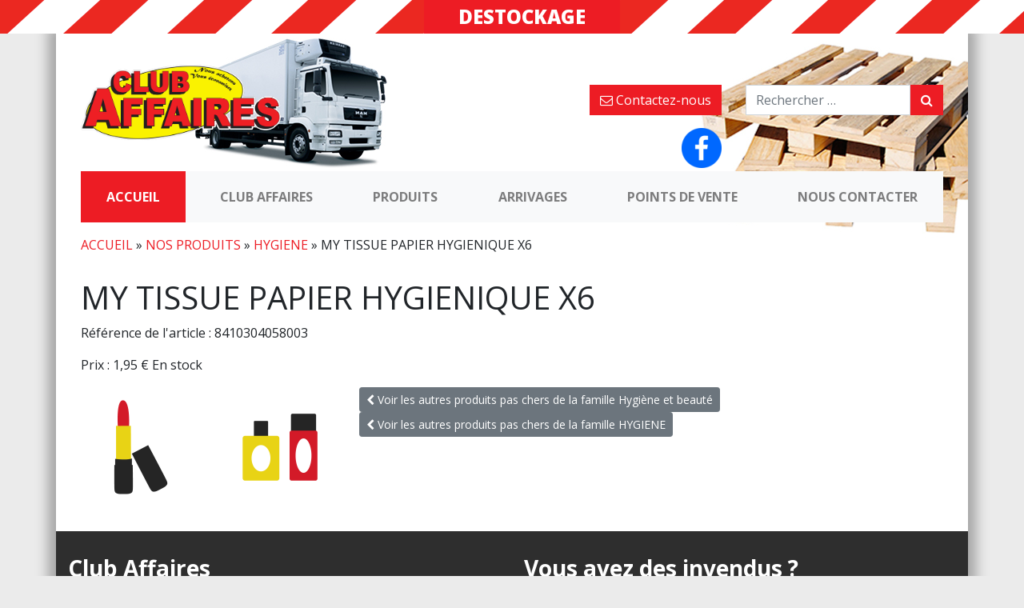

--- FILE ---
content_type: text/html; charset=UTF-8
request_url: https://www.club-affaires-82.fr/produit/8410304058003-my-tissue-papier-hygienique-x6/
body_size: 9803
content:
<!DOCTYPE html>
<html lang="fr-FR">
<head>
	<meta charset="UTF-8">
	<meta http-equiv="X-UA-Compatible" content="IE=edge">
	<meta name="viewport" content="width=device-width, initial-scale=1">
	<meta name="mobile-web-app-capable" content="yes">
	<meta name="apple-mobile-web-app-capable" content="yes">
	<meta name="apple-mobile-web-app-title" content="Club des affaires - Nous achetons, vous économisez">
	<link rel="profile" href="http://gmpg.org/xfn/11">
	<link rel="pingback" href="https://www.club-affaires-82.fr/xmlrpc.php">
	<meta name='robots' content='index, follow, max-image-preview:large, max-snippet:-1, max-video-preview:-1' />

	<!-- This site is optimized with the Yoast SEO plugin v23.5 - https://yoast.com/wordpress/plugins/seo/ -->
	<title>Achat MY TISSUE PAPIER HYGIENIQUE X6 pas cher en déstockage</title>
	<meta name="description" content="Achetez votre MY TISSUE PAPIER HYGIENIQUE X6 en déstockage et pas cher au Club Affaires" />
	<link rel="canonical" href="https://www.club-affaires-82.fr/produit/8410304058003-my-tissue-papier-hygienique-x6/" />
	<meta property="og:locale" content="fr_FR" />
	<meta property="og:type" content="article" />
	<meta property="og:title" content="Achat MY TISSUE PAPIER HYGIENIQUE X6 pas cher en déstockage" />
	<meta property="og:description" content="Achetez votre MY TISSUE PAPIER HYGIENIQUE X6 en déstockage et pas cher au Club Affaires" />
	<meta property="og:url" content="https://www.club-affaires-82.fr/produit/8410304058003-my-tissue-papier-hygienique-x6/" />
	<meta property="og:site_name" content="Club des affaires" />
	<meta property="article:modified_time" content="2026-01-21T03:52:41+00:00" />
	<meta name="twitter:card" content="summary_large_image" />
	<script type="application/ld+json" class="yoast-schema-graph">{"@context":"https://schema.org","@graph":[{"@type":"WebPage","@id":"https://www.club-affaires-82.fr/produit/8410304058003-my-tissue-papier-hygienique-x6/","url":"https://www.club-affaires-82.fr/produit/8410304058003-my-tissue-papier-hygienique-x6/","name":"Achat MY TISSUE PAPIER HYGIENIQUE X6 pas cher en déstockage","isPartOf":{"@id":"https://www.club-affaires-82.fr/#website"},"datePublished":"2020-01-26T23:00:00+00:00","dateModified":"2026-01-21T03:52:41+00:00","description":"Achetez votre MY TISSUE PAPIER HYGIENIQUE X6 en déstockage et pas cher au Club Affaires","breadcrumb":{"@id":"https://www.club-affaires-82.fr/produit/8410304058003-my-tissue-papier-hygienique-x6/#breadcrumb"},"inLanguage":"fr-FR","potentialAction":[{"@type":"ReadAction","target":["https://www.club-affaires-82.fr/produit/8410304058003-my-tissue-papier-hygienique-x6/"]}]},{"@type":"BreadcrumbList","@id":"https://www.club-affaires-82.fr/produit/8410304058003-my-tissue-papier-hygienique-x6/#breadcrumb","itemListElement":[{"@type":"ListItem","position":1,"name":"Accueil","item":"https://www.club-affaires-82.fr/"},{"@type":"ListItem","position":2,"name":"Nos produits","item":"https://www.club-affaires-82.fr/toutes-nos-familles-de-produits/"},{"@type":"ListItem","position":3,"name":"HYGIENE","item":"https://www.club-affaires-82.fr/produits/hygiene-et-beaute/hygiene-2/"},{"@type":"ListItem","position":4,"name":"MY TISSUE PAPIER HYGIENIQUE X6"}]},{"@type":"WebSite","@id":"https://www.club-affaires-82.fr/#website","url":"https://www.club-affaires-82.fr/","name":"Club des affaires","description":"Nous achetons, vous économisez","publisher":{"@id":"https://www.club-affaires-82.fr/#organization"},"potentialAction":[{"@type":"SearchAction","target":{"@type":"EntryPoint","urlTemplate":"https://www.club-affaires-82.fr/?s={search_term_string}"},"query-input":{"@type":"PropertyValueSpecification","valueRequired":true,"valueName":"search_term_string"}}],"inLanguage":"fr-FR"},{"@type":"Organization","@id":"https://www.club-affaires-82.fr/#organization","name":"Club des affaires","url":"https://www.club-affaires-82.fr/","logo":{"@type":"ImageObject","inLanguage":"fr-FR","@id":"https://www.club-affaires-82.fr/#/schema/logo/image/","url":"https://i0.wp.com/www.club-affaires-82.fr/wp-content/uploads/2017/07/LOGO.png?fit=640%2C261&ssl=1","contentUrl":"https://i0.wp.com/www.club-affaires-82.fr/wp-content/uploads/2017/07/LOGO.png?fit=640%2C261&ssl=1","width":640,"height":261,"caption":"Club des affaires"},"image":{"@id":"https://www.club-affaires-82.fr/#/schema/logo/image/"}}]}</script>
	<!-- / Yoast SEO plugin. -->


<link rel='dns-prefetch' href='//stats.wp.com' />
<link rel='dns-prefetch' href='//v0.wordpress.com' />
<link rel='dns-prefetch' href='//i0.wp.com' />
		<!-- This site uses the Google Analytics by ExactMetrics plugin v8.11.1 - Using Analytics tracking - https://www.exactmetrics.com/ -->
		<!-- Note: ExactMetrics is not currently configured on this site. The site owner needs to authenticate with Google Analytics in the ExactMetrics settings panel. -->
					<!-- No tracking code set -->
				<!-- / Google Analytics by ExactMetrics -->
		<script type="text/javascript">
/* <![CDATA[ */
window._wpemojiSettings = {"baseUrl":"https:\/\/s.w.org\/images\/core\/emoji\/14.0.0\/72x72\/","ext":".png","svgUrl":"https:\/\/s.w.org\/images\/core\/emoji\/14.0.0\/svg\/","svgExt":".svg","source":{"concatemoji":"https:\/\/www.club-affaires-82.fr\/wp-includes\/js\/wp-emoji-release.min.js?ver=f6f3fb2fe626d09ddd87fd6c49dc474c"}};
/*! This file is auto-generated */
!function(i,n){var o,s,e;function c(e){try{var t={supportTests:e,timestamp:(new Date).valueOf()};sessionStorage.setItem(o,JSON.stringify(t))}catch(e){}}function p(e,t,n){e.clearRect(0,0,e.canvas.width,e.canvas.height),e.fillText(t,0,0);var t=new Uint32Array(e.getImageData(0,0,e.canvas.width,e.canvas.height).data),r=(e.clearRect(0,0,e.canvas.width,e.canvas.height),e.fillText(n,0,0),new Uint32Array(e.getImageData(0,0,e.canvas.width,e.canvas.height).data));return t.every(function(e,t){return e===r[t]})}function u(e,t,n){switch(t){case"flag":return n(e,"\ud83c\udff3\ufe0f\u200d\u26a7\ufe0f","\ud83c\udff3\ufe0f\u200b\u26a7\ufe0f")?!1:!n(e,"\ud83c\uddfa\ud83c\uddf3","\ud83c\uddfa\u200b\ud83c\uddf3")&&!n(e,"\ud83c\udff4\udb40\udc67\udb40\udc62\udb40\udc65\udb40\udc6e\udb40\udc67\udb40\udc7f","\ud83c\udff4\u200b\udb40\udc67\u200b\udb40\udc62\u200b\udb40\udc65\u200b\udb40\udc6e\u200b\udb40\udc67\u200b\udb40\udc7f");case"emoji":return!n(e,"\ud83e\udef1\ud83c\udffb\u200d\ud83e\udef2\ud83c\udfff","\ud83e\udef1\ud83c\udffb\u200b\ud83e\udef2\ud83c\udfff")}return!1}function f(e,t,n){var r="undefined"!=typeof WorkerGlobalScope&&self instanceof WorkerGlobalScope?new OffscreenCanvas(300,150):i.createElement("canvas"),a=r.getContext("2d",{willReadFrequently:!0}),o=(a.textBaseline="top",a.font="600 32px Arial",{});return e.forEach(function(e){o[e]=t(a,e,n)}),o}function t(e){var t=i.createElement("script");t.src=e,t.defer=!0,i.head.appendChild(t)}"undefined"!=typeof Promise&&(o="wpEmojiSettingsSupports",s=["flag","emoji"],n.supports={everything:!0,everythingExceptFlag:!0},e=new Promise(function(e){i.addEventListener("DOMContentLoaded",e,{once:!0})}),new Promise(function(t){var n=function(){try{var e=JSON.parse(sessionStorage.getItem(o));if("object"==typeof e&&"number"==typeof e.timestamp&&(new Date).valueOf()<e.timestamp+604800&&"object"==typeof e.supportTests)return e.supportTests}catch(e){}return null}();if(!n){if("undefined"!=typeof Worker&&"undefined"!=typeof OffscreenCanvas&&"undefined"!=typeof URL&&URL.createObjectURL&&"undefined"!=typeof Blob)try{var e="postMessage("+f.toString()+"("+[JSON.stringify(s),u.toString(),p.toString()].join(",")+"));",r=new Blob([e],{type:"text/javascript"}),a=new Worker(URL.createObjectURL(r),{name:"wpTestEmojiSupports"});return void(a.onmessage=function(e){c(n=e.data),a.terminate(),t(n)})}catch(e){}c(n=f(s,u,p))}t(n)}).then(function(e){for(var t in e)n.supports[t]=e[t],n.supports.everything=n.supports.everything&&n.supports[t],"flag"!==t&&(n.supports.everythingExceptFlag=n.supports.everythingExceptFlag&&n.supports[t]);n.supports.everythingExceptFlag=n.supports.everythingExceptFlag&&!n.supports.flag,n.DOMReady=!1,n.readyCallback=function(){n.DOMReady=!0}}).then(function(){return e}).then(function(){var e;n.supports.everything||(n.readyCallback(),(e=n.source||{}).concatemoji?t(e.concatemoji):e.wpemoji&&e.twemoji&&(t(e.twemoji),t(e.wpemoji)))}))}((window,document),window._wpemojiSettings);
/* ]]> */
</script>
<style id='wp-emoji-styles-inline-css' type='text/css'>

	img.wp-smiley, img.emoji {
		display: inline !important;
		border: none !important;
		box-shadow: none !important;
		height: 1em !important;
		width: 1em !important;
		margin: 0 0.07em !important;
		vertical-align: -0.1em !important;
		background: none !important;
		padding: 0 !important;
	}
</style>
<link rel='stylesheet' id='wp-block-library-css' href='https://www.club-affaires-82.fr/wp-includes/css/dist/block-library/style.min.css?ver=f6f3fb2fe626d09ddd87fd6c49dc474c' type='text/css' media='all' />
<link rel='stylesheet' id='mediaelement-css' href='https://www.club-affaires-82.fr/wp-includes/js/mediaelement/mediaelementplayer-legacy.min.css?ver=4.2.17' type='text/css' media='all' />
<link rel='stylesheet' id='wp-mediaelement-css' href='https://www.club-affaires-82.fr/wp-includes/js/mediaelement/wp-mediaelement.min.css?ver=f6f3fb2fe626d09ddd87fd6c49dc474c' type='text/css' media='all' />
<style id='jetpack-sharing-buttons-style-inline-css' type='text/css'>
.jetpack-sharing-buttons__services-list{display:flex;flex-direction:row;flex-wrap:wrap;gap:0;list-style-type:none;margin:5px;padding:0}.jetpack-sharing-buttons__services-list.has-small-icon-size{font-size:12px}.jetpack-sharing-buttons__services-list.has-normal-icon-size{font-size:16px}.jetpack-sharing-buttons__services-list.has-large-icon-size{font-size:24px}.jetpack-sharing-buttons__services-list.has-huge-icon-size{font-size:36px}@media print{.jetpack-sharing-buttons__services-list{display:none!important}}.editor-styles-wrapper .wp-block-jetpack-sharing-buttons{gap:0;padding-inline-start:0}ul.jetpack-sharing-buttons__services-list.has-background{padding:1.25em 2.375em}
</style>
<style id='classic-theme-styles-inline-css' type='text/css'>
/*! This file is auto-generated */
.wp-block-button__link{color:#fff;background-color:#32373c;border-radius:9999px;box-shadow:none;text-decoration:none;padding:calc(.667em + 2px) calc(1.333em + 2px);font-size:1.125em}.wp-block-file__button{background:#32373c;color:#fff;text-decoration:none}
</style>
<style id='global-styles-inline-css' type='text/css'>
body{--wp--preset--color--black: #000000;--wp--preset--color--cyan-bluish-gray: #abb8c3;--wp--preset--color--white: #ffffff;--wp--preset--color--pale-pink: #f78da7;--wp--preset--color--vivid-red: #cf2e2e;--wp--preset--color--luminous-vivid-orange: #ff6900;--wp--preset--color--luminous-vivid-amber: #fcb900;--wp--preset--color--light-green-cyan: #7bdcb5;--wp--preset--color--vivid-green-cyan: #00d084;--wp--preset--color--pale-cyan-blue: #8ed1fc;--wp--preset--color--vivid-cyan-blue: #0693e3;--wp--preset--color--vivid-purple: #9b51e0;--wp--preset--gradient--vivid-cyan-blue-to-vivid-purple: linear-gradient(135deg,rgba(6,147,227,1) 0%,rgb(155,81,224) 100%);--wp--preset--gradient--light-green-cyan-to-vivid-green-cyan: linear-gradient(135deg,rgb(122,220,180) 0%,rgb(0,208,130) 100%);--wp--preset--gradient--luminous-vivid-amber-to-luminous-vivid-orange: linear-gradient(135deg,rgba(252,185,0,1) 0%,rgba(255,105,0,1) 100%);--wp--preset--gradient--luminous-vivid-orange-to-vivid-red: linear-gradient(135deg,rgba(255,105,0,1) 0%,rgb(207,46,46) 100%);--wp--preset--gradient--very-light-gray-to-cyan-bluish-gray: linear-gradient(135deg,rgb(238,238,238) 0%,rgb(169,184,195) 100%);--wp--preset--gradient--cool-to-warm-spectrum: linear-gradient(135deg,rgb(74,234,220) 0%,rgb(151,120,209) 20%,rgb(207,42,186) 40%,rgb(238,44,130) 60%,rgb(251,105,98) 80%,rgb(254,248,76) 100%);--wp--preset--gradient--blush-light-purple: linear-gradient(135deg,rgb(255,206,236) 0%,rgb(152,150,240) 100%);--wp--preset--gradient--blush-bordeaux: linear-gradient(135deg,rgb(254,205,165) 0%,rgb(254,45,45) 50%,rgb(107,0,62) 100%);--wp--preset--gradient--luminous-dusk: linear-gradient(135deg,rgb(255,203,112) 0%,rgb(199,81,192) 50%,rgb(65,88,208) 100%);--wp--preset--gradient--pale-ocean: linear-gradient(135deg,rgb(255,245,203) 0%,rgb(182,227,212) 50%,rgb(51,167,181) 100%);--wp--preset--gradient--electric-grass: linear-gradient(135deg,rgb(202,248,128) 0%,rgb(113,206,126) 100%);--wp--preset--gradient--midnight: linear-gradient(135deg,rgb(2,3,129) 0%,rgb(40,116,252) 100%);--wp--preset--font-size--small: 13px;--wp--preset--font-size--medium: 20px;--wp--preset--font-size--large: 36px;--wp--preset--font-size--x-large: 42px;--wp--preset--spacing--20: 0.44rem;--wp--preset--spacing--30: 0.67rem;--wp--preset--spacing--40: 1rem;--wp--preset--spacing--50: 1.5rem;--wp--preset--spacing--60: 2.25rem;--wp--preset--spacing--70: 3.38rem;--wp--preset--spacing--80: 5.06rem;--wp--preset--shadow--natural: 6px 6px 9px rgba(0, 0, 0, 0.2);--wp--preset--shadow--deep: 12px 12px 50px rgba(0, 0, 0, 0.4);--wp--preset--shadow--sharp: 6px 6px 0px rgba(0, 0, 0, 0.2);--wp--preset--shadow--outlined: 6px 6px 0px -3px rgba(255, 255, 255, 1), 6px 6px rgba(0, 0, 0, 1);--wp--preset--shadow--crisp: 6px 6px 0px rgba(0, 0, 0, 1);}:where(.is-layout-flex){gap: 0.5em;}:where(.is-layout-grid){gap: 0.5em;}body .is-layout-flow > .alignleft{float: left;margin-inline-start: 0;margin-inline-end: 2em;}body .is-layout-flow > .alignright{float: right;margin-inline-start: 2em;margin-inline-end: 0;}body .is-layout-flow > .aligncenter{margin-left: auto !important;margin-right: auto !important;}body .is-layout-constrained > .alignleft{float: left;margin-inline-start: 0;margin-inline-end: 2em;}body .is-layout-constrained > .alignright{float: right;margin-inline-start: 2em;margin-inline-end: 0;}body .is-layout-constrained > .aligncenter{margin-left: auto !important;margin-right: auto !important;}body .is-layout-constrained > :where(:not(.alignleft):not(.alignright):not(.alignfull)){max-width: var(--wp--style--global--content-size);margin-left: auto !important;margin-right: auto !important;}body .is-layout-constrained > .alignwide{max-width: var(--wp--style--global--wide-size);}body .is-layout-flex{display: flex;}body .is-layout-flex{flex-wrap: wrap;align-items: center;}body .is-layout-flex > *{margin: 0;}body .is-layout-grid{display: grid;}body .is-layout-grid > *{margin: 0;}:where(.wp-block-columns.is-layout-flex){gap: 2em;}:where(.wp-block-columns.is-layout-grid){gap: 2em;}:where(.wp-block-post-template.is-layout-flex){gap: 1.25em;}:where(.wp-block-post-template.is-layout-grid){gap: 1.25em;}.has-black-color{color: var(--wp--preset--color--black) !important;}.has-cyan-bluish-gray-color{color: var(--wp--preset--color--cyan-bluish-gray) !important;}.has-white-color{color: var(--wp--preset--color--white) !important;}.has-pale-pink-color{color: var(--wp--preset--color--pale-pink) !important;}.has-vivid-red-color{color: var(--wp--preset--color--vivid-red) !important;}.has-luminous-vivid-orange-color{color: var(--wp--preset--color--luminous-vivid-orange) !important;}.has-luminous-vivid-amber-color{color: var(--wp--preset--color--luminous-vivid-amber) !important;}.has-light-green-cyan-color{color: var(--wp--preset--color--light-green-cyan) !important;}.has-vivid-green-cyan-color{color: var(--wp--preset--color--vivid-green-cyan) !important;}.has-pale-cyan-blue-color{color: var(--wp--preset--color--pale-cyan-blue) !important;}.has-vivid-cyan-blue-color{color: var(--wp--preset--color--vivid-cyan-blue) !important;}.has-vivid-purple-color{color: var(--wp--preset--color--vivid-purple) !important;}.has-black-background-color{background-color: var(--wp--preset--color--black) !important;}.has-cyan-bluish-gray-background-color{background-color: var(--wp--preset--color--cyan-bluish-gray) !important;}.has-white-background-color{background-color: var(--wp--preset--color--white) !important;}.has-pale-pink-background-color{background-color: var(--wp--preset--color--pale-pink) !important;}.has-vivid-red-background-color{background-color: var(--wp--preset--color--vivid-red) !important;}.has-luminous-vivid-orange-background-color{background-color: var(--wp--preset--color--luminous-vivid-orange) !important;}.has-luminous-vivid-amber-background-color{background-color: var(--wp--preset--color--luminous-vivid-amber) !important;}.has-light-green-cyan-background-color{background-color: var(--wp--preset--color--light-green-cyan) !important;}.has-vivid-green-cyan-background-color{background-color: var(--wp--preset--color--vivid-green-cyan) !important;}.has-pale-cyan-blue-background-color{background-color: var(--wp--preset--color--pale-cyan-blue) !important;}.has-vivid-cyan-blue-background-color{background-color: var(--wp--preset--color--vivid-cyan-blue) !important;}.has-vivid-purple-background-color{background-color: var(--wp--preset--color--vivid-purple) !important;}.has-black-border-color{border-color: var(--wp--preset--color--black) !important;}.has-cyan-bluish-gray-border-color{border-color: var(--wp--preset--color--cyan-bluish-gray) !important;}.has-white-border-color{border-color: var(--wp--preset--color--white) !important;}.has-pale-pink-border-color{border-color: var(--wp--preset--color--pale-pink) !important;}.has-vivid-red-border-color{border-color: var(--wp--preset--color--vivid-red) !important;}.has-luminous-vivid-orange-border-color{border-color: var(--wp--preset--color--luminous-vivid-orange) !important;}.has-luminous-vivid-amber-border-color{border-color: var(--wp--preset--color--luminous-vivid-amber) !important;}.has-light-green-cyan-border-color{border-color: var(--wp--preset--color--light-green-cyan) !important;}.has-vivid-green-cyan-border-color{border-color: var(--wp--preset--color--vivid-green-cyan) !important;}.has-pale-cyan-blue-border-color{border-color: var(--wp--preset--color--pale-cyan-blue) !important;}.has-vivid-cyan-blue-border-color{border-color: var(--wp--preset--color--vivid-cyan-blue) !important;}.has-vivid-purple-border-color{border-color: var(--wp--preset--color--vivid-purple) !important;}.has-vivid-cyan-blue-to-vivid-purple-gradient-background{background: var(--wp--preset--gradient--vivid-cyan-blue-to-vivid-purple) !important;}.has-light-green-cyan-to-vivid-green-cyan-gradient-background{background: var(--wp--preset--gradient--light-green-cyan-to-vivid-green-cyan) !important;}.has-luminous-vivid-amber-to-luminous-vivid-orange-gradient-background{background: var(--wp--preset--gradient--luminous-vivid-amber-to-luminous-vivid-orange) !important;}.has-luminous-vivid-orange-to-vivid-red-gradient-background{background: var(--wp--preset--gradient--luminous-vivid-orange-to-vivid-red) !important;}.has-very-light-gray-to-cyan-bluish-gray-gradient-background{background: var(--wp--preset--gradient--very-light-gray-to-cyan-bluish-gray) !important;}.has-cool-to-warm-spectrum-gradient-background{background: var(--wp--preset--gradient--cool-to-warm-spectrum) !important;}.has-blush-light-purple-gradient-background{background: var(--wp--preset--gradient--blush-light-purple) !important;}.has-blush-bordeaux-gradient-background{background: var(--wp--preset--gradient--blush-bordeaux) !important;}.has-luminous-dusk-gradient-background{background: var(--wp--preset--gradient--luminous-dusk) !important;}.has-pale-ocean-gradient-background{background: var(--wp--preset--gradient--pale-ocean) !important;}.has-electric-grass-gradient-background{background: var(--wp--preset--gradient--electric-grass) !important;}.has-midnight-gradient-background{background: var(--wp--preset--gradient--midnight) !important;}.has-small-font-size{font-size: var(--wp--preset--font-size--small) !important;}.has-medium-font-size{font-size: var(--wp--preset--font-size--medium) !important;}.has-large-font-size{font-size: var(--wp--preset--font-size--large) !important;}.has-x-large-font-size{font-size: var(--wp--preset--font-size--x-large) !important;}
.wp-block-navigation a:where(:not(.wp-element-button)){color: inherit;}
:where(.wp-block-post-template.is-layout-flex){gap: 1.25em;}:where(.wp-block-post-template.is-layout-grid){gap: 1.25em;}
:where(.wp-block-columns.is-layout-flex){gap: 2em;}:where(.wp-block-columns.is-layout-grid){gap: 2em;}
.wp-block-pullquote{font-size: 1.5em;line-height: 1.6;}
</style>
<link rel='stylesheet' id='contact-form-7-css' href='https://www.club-affaires-82.fr/wp-content/plugins/contact-form-7/includes/css/styles.css?ver=5.9.8' type='text/css' media='all' />
<link rel='stylesheet' id='responsive-lightbox-swipebox-css' href='https://www.club-affaires-82.fr/wp-content/plugins/responsive-lightbox/assets/swipebox/swipebox.min.css?ver=1.5.2' type='text/css' media='all' />
<link rel='stylesheet' id='pwk-styles-css' href='https://www.club-affaires-82.fr/wp-content/themes/periwinkle/css/child-theme.min.css?ver=1.1' type='text/css' media='all' />
<link rel='stylesheet' id='jetpack_css-css' href='https://www.club-affaires-82.fr/wp-content/plugins/jetpack/css/jetpack.css?ver=13.6.1' type='text/css' media='all' />
<script type="text/javascript" src="https://www.club-affaires-82.fr/wp-includes/js/jquery/jquery.min.js?ver=3.7.1" id="jquery-core-js"></script>
<script type="text/javascript" src="https://www.club-affaires-82.fr/wp-includes/js/jquery/jquery-migrate.min.js?ver=3.4.1" id="jquery-migrate-js"></script>
<script type="text/javascript" src="https://www.club-affaires-82.fr/wp-content/plugins/responsive-lightbox/assets/dompurify/purify.min.js?ver=3.3.1" id="dompurify-js"></script>
<script type="text/javascript" id="responsive-lightbox-sanitizer-js-before">
/* <![CDATA[ */
window.RLG = window.RLG || {}; window.RLG.sanitizeAllowedHosts = ["youtube.com","www.youtube.com","youtu.be","vimeo.com","player.vimeo.com"];
/* ]]> */
</script>
<script type="text/javascript" src="https://www.club-affaires-82.fr/wp-content/plugins/responsive-lightbox/js/sanitizer.js?ver=2.6.1" id="responsive-lightbox-sanitizer-js"></script>
<script type="text/javascript" src="https://www.club-affaires-82.fr/wp-content/plugins/responsive-lightbox/assets/swipebox/jquery.swipebox.min.js?ver=1.5.2" id="responsive-lightbox-swipebox-js"></script>
<script type="text/javascript" src="https://www.club-affaires-82.fr/wp-includes/js/underscore.min.js?ver=1.13.4" id="underscore-js"></script>
<script type="text/javascript" src="https://www.club-affaires-82.fr/wp-content/plugins/responsive-lightbox/assets/infinitescroll/infinite-scroll.pkgd.min.js?ver=4.0.1" id="responsive-lightbox-infinite-scroll-js"></script>
<script type="text/javascript" id="responsive-lightbox-js-before">
/* <![CDATA[ */
var rlArgs = {"script":"swipebox","selector":"lightbox","customEvents":"","activeGalleries":true,"animation":true,"hideCloseButtonOnMobile":false,"removeBarsOnMobile":false,"hideBars":true,"hideBarsDelay":5000,"videoMaxWidth":1080,"useSVG":true,"loopAtEnd":false,"woocommerce_gallery":false,"ajaxurl":"https:\/\/www.club-affaires-82.fr\/wp-admin\/admin-ajax.php","nonce":"21df54be6e","preview":false,"postId":61240,"scriptExtension":false};
/* ]]> */
</script>
<script type="text/javascript" src="https://www.club-affaires-82.fr/wp-content/plugins/responsive-lightbox/js/front.js?ver=2.6.1" id="responsive-lightbox-js"></script>
<script type="text/javascript" src="https://www.club-affaires-82.fr/wp-content/themes/understrap/js/popper.min.js?ver=f6f3fb2fe626d09ddd87fd6c49dc474c" id="popper-scripts-js"></script>
<link rel="https://api.w.org/" href="https://www.club-affaires-82.fr/wp-json/" /><link rel="alternate" type="application/json" href="https://www.club-affaires-82.fr/wp-json/wp/v2/produit/61240" /><link rel="alternate" type="application/json+oembed" href="https://www.club-affaires-82.fr/wp-json/oembed/1.0/embed?url=https%3A%2F%2Fwww.club-affaires-82.fr%2Fproduit%2F8410304058003-my-tissue-papier-hygienique-x6%2F" />
<link rel="alternate" type="text/xml+oembed" href="https://www.club-affaires-82.fr/wp-json/oembed/1.0/embed?url=https%3A%2F%2Fwww.club-affaires-82.fr%2Fproduit%2F8410304058003-my-tissue-papier-hygienique-x6%2F&#038;format=xml" />
<script type="text/javascript">
(function(url){
	if(/(?:Chrome\/26\.0\.1410\.63 Safari\/537\.31|WordfenceTestMonBot)/.test(navigator.userAgent)){ return; }
	var addEvent = function(evt, handler) {
		if (window.addEventListener) {
			document.addEventListener(evt, handler, false);
		} else if (window.attachEvent) {
			document.attachEvent('on' + evt, handler);
		}
	};
	var removeEvent = function(evt, handler) {
		if (window.removeEventListener) {
			document.removeEventListener(evt, handler, false);
		} else if (window.detachEvent) {
			document.detachEvent('on' + evt, handler);
		}
	};
	var evts = 'contextmenu dblclick drag dragend dragenter dragleave dragover dragstart drop keydown keypress keyup mousedown mousemove mouseout mouseover mouseup mousewheel scroll'.split(' ');
	var logHuman = function() {
		if (window.wfLogHumanRan) { return; }
		window.wfLogHumanRan = true;
		var wfscr = document.createElement('script');
		wfscr.type = 'text/javascript';
		wfscr.async = true;
		wfscr.src = url + '&r=' + Math.random();
		(document.getElementsByTagName('head')[0]||document.getElementsByTagName('body')[0]).appendChild(wfscr);
		for (var i = 0; i < evts.length; i++) {
			removeEvent(evts[i], logHuman);
		}
	};
	for (var i = 0; i < evts.length; i++) {
		addEvent(evts[i], logHuman);
	}
})('//www.club-affaires-82.fr/?wordfence_lh=1&hid=1868E04A5D68C1A1D6B2FD413D1E9436');
</script>	<style>img#wpstats{display:none}</style>
		<style type="text/css" id="custom-background-css">
body.custom-background { background-color: #ebebeb; }
</style>
	<link rel="icon" href="https://i0.wp.com/www.club-affaires-82.fr/wp-content/uploads/2017/07/cropped-logo-Club-Affaires.png?fit=32%2C32&#038;ssl=1" sizes="32x32" />
<link rel="icon" href="https://i0.wp.com/www.club-affaires-82.fr/wp-content/uploads/2017/07/cropped-logo-Club-Affaires.png?fit=192%2C192&#038;ssl=1" sizes="192x192" />
<link rel="apple-touch-icon" href="https://i0.wp.com/www.club-affaires-82.fr/wp-content/uploads/2017/07/cropped-logo-Club-Affaires.png?fit=180%2C180&#038;ssl=1" />
<meta name="msapplication-TileImage" content="https://i0.wp.com/www.club-affaires-82.fr/wp-content/uploads/2017/07/cropped-logo-Club-Affaires.png?fit=270%2C270&#038;ssl=1" />
<style type="text/css" id="wp-custom-css">footer.site-footer {
	font-size:0.9em
}
ul#footer li {
	list-style:none;
}</style></head>

<body class="produit-template-default single single-produit postid-61240 custom-background wp-custom-logo">
    <div class="container-fluid destock">
        <div class="rotate">
            Destockage,Fins de séries,Invendus,Petits prix,Produits à petits prix        </div>
    </div>

    <script>
    jQuery(function($){
        $(".destock .rotate").textrotator({
            animation: "flipCube",
            speed: 2500        });
    });

    </script>

<div class="hfeed site" id="page">





	<!-- ******************* The Navbar Area ******************* -->
	<div class="wrapper-fluid wrapper-navbar" id="wrapper-navbar">

		<a class="skip-link screen-reader-text sr-only" href="#content">Aller au contenu</a>



					<div class="container">
                        <div class="row">
                    <div id="logo-zone" class="col-lg-6">
                        <!-- Your site title as branding in the menu -->
                        <a href="https://www.club-affaires-82.fr/" class="navbar-brand custom-logo-link" rel="home"><img width="640" height="261" src="https://i0.wp.com/www.club-affaires-82.fr/wp-content/uploads/2017/07/LOGO.png?fit=640%2C261&amp;ssl=1" class="img-fluid" alt="Club des affaires" decoding="async" fetchpriority="high" srcset="https://i0.wp.com/www.club-affaires-82.fr/wp-content/uploads/2017/07/LOGO.png?w=640&amp;ssl=1 640w, https://i0.wp.com/www.club-affaires-82.fr/wp-content/uploads/2017/07/LOGO.png?resize=400%2C163&amp;ssl=1 400w" sizes="(max-width: 640px) 100vw, 640px" /></a><!-- end custom logo -->
                    </div>
                    <div  class="col-lg-6 text-right">

                                                    <div id="top-sidebar" class="row">
                                <div id="text-4" class="top-page-widget widget_text col-md-6">			<div class="textwidget"><p><a class="btn btn-primary hidden-sm-down" href="https://www.club-affaires-82.fr/nous-contacter/"><i class="fa fa-envelope-o" aria-hidden="true"></i> Contactez-nous</a></p>
</div>
		</div><!-- .static-hero-widget --><div id="search-3" class="top-page-widget widget_search col-md-6"><form method="get" id="searchform" action="https://www.club-affaires-82.fr/" role="search">

	<div class="input-group">
		<input class="field form-control" id="s" name="s" type="text"
			placeholder="Rechercher &hellip;">
		<span class="input-group-btn">
			<button class="submit btn btn-primary" id="searchsubmit" name="submit" type="submit"
			value="Rechercher">
                <i class="fa fa-search" aria-hidden="true"></i>
			</button>
	    </span>
	</div>
    <input type="hidden" name="post_type" value="produit" />
</form>
</div><!-- .static-hero-widget --><div id="media_image-3" class="top-page-widget widget_media_image col-md-6"><a href="https://www.facebook.com/p/Club-affaires-montauban-100063593996954/?locale=fr_FR"><img width="50" height="50" src="https://i0.wp.com/www.club-affaires-82.fr/wp-content/uploads/2023/08/Facebook-Logo-PNG-Pic-e1691731362566.png?fit=50%2C50&amp;ssl=1" class="image wp-image-59147  attachment-50x50 size-50x50" alt="" style="max-width: 100%; height: auto;" decoding="async" /></a></div><!-- .static-hero-widget -->                            </div>
                                            </div>

                </div>



                






                <nav class="navbar navbar-expand-lg navbar-light bg-light">

                  <button class="navbar-toggler" type="button" data-toggle="collapse" data-target="#navbarSupportedContent" aria-controls="navbarSupportedContent" aria-expanded="false" aria-label="Toggle navigation">
                    <span class="navbar-toggler-icon"></span>
                  </button>



                    <div id="navbarSupportedContent" class="collapse navbar-collapse"><ul id="main-menu" class="navbar-nav mr-auto"><li id="menu-item-44" class="menu-item menu-item-type-custom menu-item-object-custom menu-item-home nav-item menu-item-44"><a title="Accueil" href="https://www.club-affaires-82.fr" class="nav-link">Accueil</a></li>
<li id="menu-item-47" class="menu-item menu-item-type-post_type menu-item-object-page nav-item menu-item-47"><a title="Club Affaires" href="https://www.club-affaires-82.fr/club-affaires/" class="nav-link">Club Affaires</a></li>
<li id="menu-item-1063" class="menu-item menu-item-type-post_type menu-item-object-page nav-item menu-item-1063"><a title="Produits" href="https://www.club-affaires-82.fr/toutes-nos-familles-de-produits/" class="nav-link">Produits</a></li>
<li id="menu-item-1062" class="menu-item menu-item-type-post_type_archive menu-item-object-arrivage nav-item menu-item-1062"><a title="Arrivages" href="https://www.club-affaires-82.fr/arrivages/" class="nav-link">Arrivages</a></li>
<li id="menu-item-49" class="menu-item menu-item-type-custom menu-item-object-custom nav-item menu-item-49"><a title="Points de vente" href="https://www.club-affaires-82.fr/magasins/" class="nav-link">Points de vente</a></li>
<li id="menu-item-28882" class="menu-item menu-item-type-post_type menu-item-object-page nav-item menu-item-28882"><a title="Nous contacter" href="https://www.club-affaires-82.fr/nous-contacter/" class="nav-link">Nous contacter</a></li>
</ul></div>

                </nav>






                <!-- .site-navigation -->
						</div><!-- .container -->
			


	</div><!-- .wrapper-navbar end -->
        <div id="breadcrumbs" class="container">
            <div class="row">
                <div class="col-md-12">
                    <span><span><a href="https://www.club-affaires-82.fr/">Accueil</a></span> » <span><a href="https://www.club-affaires-82.fr/toutes-nos-familles-de-produits/">Nos produits</a></span> » <span><a href="https://www.club-affaires-82.fr/produits/hygiene-et-beaute/hygiene-2/">HYGIENE</a></span> » <span class="breadcrumb_last" aria-current="page">MY TISSUE PAPIER HYGIENIQUE X6</span></span>                </div>
            </div>
        </div>


        
<div class="wrapper" id="single-wrapper">

	<div class="container" id="content" tabindex="-1">

		<div class="row">

			<!-- Do the left sidebar check -->
			


<div class="col-md-12 content-area" id="primary">
			<main class="site-main" id="main">

				
					<article class="post-61240 produit type-produit status-publish hentry famille_produit-hygiene-et-beaute famille_produit-hygiene-2" id="post-61240" itemscope itemtype="http://schema.org/Product">

	<header class="entry-header">

		<h1 class="entry-title" itemprop="name">MY TISSUE PAPIER HYGIENIQUE X6</h1>
	</header><!-- .entry-header -->

	
	<div class="entry-content">
        <p>Référence de l'article : 8410304058003</p>
        <p itemprop="offers" itemscope itemtype="http://schema.org/Offer">
            Prix : <span itemprop="price" content="1.95">1,95 </span> <span itemprop="priceCurrency" content="EUR">€</span>
                            <link itemprop="availability" href="http://schema.org/InStock" />En stock
                
        </p>


		<div itemprop="description">
                    </div>

                            <a href="https://www.club-affaires-82.fr/produits/hygiene-et-beaute/">
                        <img src="https://i0.wp.com/www.club-affaires-82.fr/wp-content/uploads/2017/09/hygiene-beaute-1.png?resize=150%2C150&ssl=1" alt="Produits pas chers de la famille " class="alignleft"/>
                    </a>
                    <a href="https://www.club-affaires-82.fr/produits/hygiene-et-beaute/" class="btn btn-secondary btn-sm "> <i class="fa fa-chevron-left" aria-hidden="true"></i> Voir les autres produits pas chers de la famille Hygiène et beauté</a>
                                        <a href="https://www.club-affaires-82.fr/produits/hygiene-et-beaute/hygiene-2/">
                        <img src="https://i0.wp.com/www.club-affaires-82.fr/wp-content/uploads/2017/09/hygiene.png?resize=150%2C150&ssl=1" alt="Produits pas chers de la famille " class="alignleft"/>
                    </a>
                    <a href="https://www.club-affaires-82.fr/produits/hygiene-et-beaute/hygiene-2/" class="btn btn-secondary btn-sm "> <i class="fa fa-chevron-left" aria-hidden="true"></i> Voir les autres produits pas chers de la famille HYGIENE</a>
                    
	</div><!-- .entry-content -->

	<footer class="entry-footer">

		
	</footer><!-- .entry-footer -->

</article><!-- #post-## -->

                    
				
			</main><!-- #main -->

		</div><!-- #primary -->

		<!-- Do the right sidebar check -->
		
	</div><!-- .row -->

</div><!-- Container end -->

</div><!-- Wrapper end -->




	<!-- ******************* The Footer Full-width Widget Area ******************* -->

	<div class="wrapper" id="wrapper-footer-full">

		<div class="container" id="footer-full-content" tabindex="-1">

			<div class="row">

				<div id="text-3" class="footer-widget widget_text widget-count-2 col-md-6"><h3 class="widget-title">Club Affaires</h3>			<div class="textwidget"><p>Adresse : 1300 avenue d’ardus<br />
82000 MONTAUBAN<br />
Tél. : 05 63 91 91 81<br />
Horaires :<br />
Lundi &#8211; samedi : 9h00 &#8211; 19h00<br />
Dimanche 9h00 &#8211; 12h30 et 14h00 -19h00</p>
<p>Suivez-nous sur : <a href="https://www.facebook.com/p/Club-affaires-montauban-100063593996954/?locale=fr_FR" target="_blank" rel="noopener"><i class="fa fa-facebook-official fa-2x" aria-hidden="true"></i></a></p>
</div>
		</div><!-- .footer-widget --><div id="text-5" class="footer-widget widget_text widget-count-2 col-md-6"><h3 class="widget-title">Vous avez des invendus ?</h3>			<div class="textwidget"><p>Invendus, produits obsolètes, surstock, dates courtes ou dépassées, changement de packagings, fin de série ?</p>
<p>Appellez nous au <strong>05 63 91 91 81</strong> ou <strong>06 81 76 67 44</strong>.</p>
<p><strong><a href="https://www.club-affaires-82.fr/nous-contacter/">Proposition de rachat rapide</a>.</strong></p>
</div>
		</div><!-- .footer-widget -->
			</div>

		</div>

	</div><!-- #wrapper-footer-full -->


</div><!-- #page -->

<div class="wrapper" id="wrapper-footer">

    <div class="container">
        <footer class="site-footer" id="colophon">

            <div class="row">

                <div class="col-md-5 text-center text-md-left">
                    Copyright © 2017 - Club Affaires                </div>

                <div class="col-md-2 text-center text-md-center" >
                    <div class="menu-menu-pied-de-page-container"><ul id="footer" class="menu"><li id="menu-item-51" class="menu-item menu-item-type-custom menu-item-object-custom menu-item-51"><a href="https://www.club-affaires-82.fr/magasins/">Tous nos magasins</a></li>
</ul></div>                </div>

                <div class="col-md-5 text-center text-md-right">
                    <a href="https://www.periwinkle.fr" target="_blank" rel='nofollow' >
                        Création du site : Agence web  <img src="https://www.club-affaires-82.fr/wp-content/themes/periwinkle/img/logo-periwinkle.png" alt="Logo agence web Periwinkle" />
                    </a>
                </div>

            </div><!-- row end -->

        </footer><!-- #colophon -->

    </div><!-- container end -->

</div><!-- wrapper end -->

<script type="text/javascript" src="https://www.club-affaires-82.fr/wp-includes/js/dist/vendor/wp-polyfill-inert.min.js?ver=3.1.2" id="wp-polyfill-inert-js"></script>
<script type="text/javascript" src="https://www.club-affaires-82.fr/wp-includes/js/dist/vendor/regenerator-runtime.min.js?ver=0.14.0" id="regenerator-runtime-js"></script>
<script type="text/javascript" src="https://www.club-affaires-82.fr/wp-includes/js/dist/vendor/wp-polyfill.min.js?ver=3.15.0" id="wp-polyfill-js"></script>
<script type="text/javascript" src="https://www.club-affaires-82.fr/wp-includes/js/dist/hooks.min.js?ver=c6aec9a8d4e5a5d543a1" id="wp-hooks-js"></script>
<script type="text/javascript" src="https://www.club-affaires-82.fr/wp-includes/js/dist/i18n.min.js?ver=7701b0c3857f914212ef" id="wp-i18n-js"></script>
<script type="text/javascript" id="wp-i18n-js-after">
/* <![CDATA[ */
wp.i18n.setLocaleData( { 'text direction\u0004ltr': [ 'ltr' ] } );
/* ]]> */
</script>
<script type="text/javascript" src="https://www.club-affaires-82.fr/wp-content/plugins/contact-form-7/includes/swv/js/index.js?ver=5.9.8" id="swv-js"></script>
<script type="text/javascript" id="contact-form-7-js-extra">
/* <![CDATA[ */
var wpcf7 = {"api":{"root":"https:\/\/www.club-affaires-82.fr\/wp-json\/","namespace":"contact-form-7\/v1"},"cached":"1"};
/* ]]> */
</script>
<script type="text/javascript" id="contact-form-7-js-translations">
/* <![CDATA[ */
( function( domain, translations ) {
	var localeData = translations.locale_data[ domain ] || translations.locale_data.messages;
	localeData[""].domain = domain;
	wp.i18n.setLocaleData( localeData, domain );
} )( "contact-form-7", {"translation-revision-date":"2024-10-17 17:27:10+0000","generator":"GlotPress\/4.0.1","domain":"messages","locale_data":{"messages":{"":{"domain":"messages","plural-forms":"nplurals=2; plural=n > 1;","lang":"fr"},"This contact form is placed in the wrong place.":["Ce formulaire de contact est plac\u00e9 dans un mauvais endroit."],"Error:":["Erreur\u00a0:"]}},"comment":{"reference":"includes\/js\/index.js"}} );
/* ]]> */
</script>
<script type="text/javascript" src="https://www.club-affaires-82.fr/wp-content/plugins/contact-form-7/includes/js/index.js?ver=5.9.8" id="contact-form-7-js"></script>
<script type="text/javascript" src="https://www.club-affaires-82.fr/wp-content/themes/periwinkle/js/child-theme.min.js?ver=1.1" id="pwk-scripts-js"></script>
<script type="text/javascript" src="https://www.club-affaires-82.fr/wp-content/themes/periwinkle/js/init.js?ver=1.1" id="pwk-init-js"></script>
<script type="text/javascript" src="https://stats.wp.com/e-202604.js" id="jetpack-stats-js" data-wp-strategy="defer"></script>
<script type="text/javascript" id="jetpack-stats-js-after">
/* <![CDATA[ */
_stq = window._stq || [];
_stq.push([ "view", JSON.parse("{\"v\":\"ext\",\"blog\":\"136342587\",\"post\":\"61240\",\"tz\":\"1\",\"srv\":\"www.club-affaires-82.fr\",\"j\":\"1:13.6.1\"}") ]);
_stq.push([ "clickTrackerInit", "136342587", "61240" ]);
/* ]]> */
</script>

</body>

</html>

